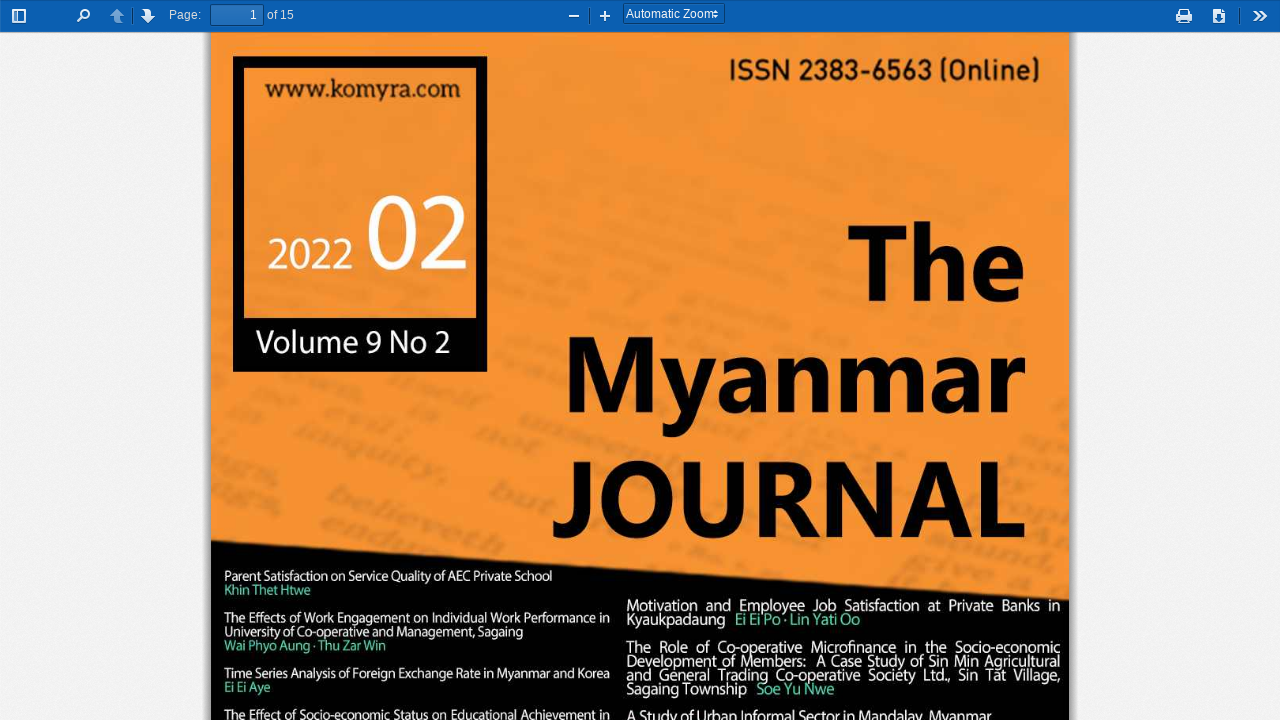

--- FILE ---
content_type: text/css
request_url: https://meral.edu.mm/static/gen/pdfjs.f89afa04.css
body_size: 8689
content:
/* Copyright 2012 Mozilla Foundation
 *
 * Licensed under the Apache License, Version 2.0 (the "License");
 * you may not use this file except in compliance with the License.
 * You may obtain a copy of the License at
 *
 *     http://www.apache.org/licenses/LICENSE-2.0
 *
 * Unless required by applicable law or agreed to in writing, software
 * distributed under the License is distributed on an "AS IS" BASIS,
 * WITHOUT WARRANTIES OR CONDITIONS OF ANY KIND, either express or implied.
 * See the License for the specific language governing permissions and
 * limitations under the License.
 */

* {
  padding: 0;
  margin: 0;
}

html {
  height: 100%;
  /* Font size is needed to make the activity bar the correct size. */
  font-size: 10px;
}

body {
  height: 100%;
  background-image: url(/static/js/pdfjs/web/images/texture.png);
}

body,
input,
button,
select {
  font-family: 'Roboto', sans-serif;
  outline: none;
}

.hidden {
  display: none !important;
}
[hidden] {
  display: none !important;
}

#viewerContainer:-webkit-full-screen {
  top: 0px;
  border-top: 2px solid transparent;
  background-color: #000;
  width: 100%;
  height: 100%;
  overflow: hidden;
  cursor: none;
}

#viewerContainer:-moz-full-screen {
  top: 0px;
  border-top: 2px solid transparent;
  background-color: #000;
  width: 100%;
  height: 100%;
  overflow: hidden;
  cursor: none;
}

#viewerContainer:-ms-fullscreen {
  top: 0px !important;
  border-top: 2px solid transparent;
  width: 100%;
  height: 100%;
  overflow: hidden !important;
  cursor: none;
}

#viewerContainer:-ms-fullscreen::-ms-backdrop {
  background-color: #000;
}

#viewerContainer:fullscreen {
  top: 0px;
  border-top: 2px solid transparent;
  background-color: #000;
  width: 100%;
  height: 100%;
  overflow: hidden;
  cursor: none;
}

:-webkit-full-screen .page {
  margin-bottom: 100%;
}

:-moz-full-screen .page {
  margin-bottom: 100%;
}

:-ms-fullscreen .page {
  margin-bottom: 100% !important;
}

:fullscreen .page {
  margin-bottom: 100%;
}

:-webkit-full-screen a:not(.internalLink) {
  display: none;
}

:-moz-full-screen a:not(.internalLink) {
  display: none;
}

:-ms-fullscreen a:not(.internalLink) {
  display: none !important;
}

:fullscreen a:not(.internalLink) {
  display: none;
}

:-webkit-full-screen .textLayer > div {
  cursor: none;
}

:-moz-full-screen .textLayer > div {
  cursor: none;
}

:fullscreen .textLayer > div {
  cursor: none;
}

#viewerContainer.presentationControls,
#viewerContainer.presentationControls .textLayer > div {
  cursor: default;
}

/* outer/inner center provides horizontal center */
.outerCenter {
  pointer-events: none;
  position: relative;
}
html[dir='ltr'] .outerCenter {
  float: right;
  right: 50%;
}
html[dir='rtl'] .outerCenter {
  float: left;
  left: 50%;
}
.innerCenter {
  pointer-events: auto;
  position: relative;
}
html[dir='ltr'] .innerCenter {
  float: right;
  right: -50%;
}
html[dir='rtl'] .innerCenter {
  float: left;
  left: -50%;
}

#outerContainer {
  width: 100%;
  height: 100%;
  position: relative;
}

#sidebarContainer {
  position: absolute;
  top: 0;
  bottom: 0;
  width: 200px;
  visibility: hidden;
  -webkit-transition-duration: 200ms;
  -webkit-transition-timing-function: ease;
  transition-duration: 200ms;
  transition-timing-function: ease;

}
html[dir='ltr'] #sidebarContainer {
  -webkit-transition-property: left;
  transition-property: left;
  left: -200px;
}
html[dir='rtl'] #sidebarContainer {
  -webkit-transition-property: right;
  transition-property: right;
  right: -200px;
}

#outerContainer.sidebarMoving > #sidebarContainer,
#outerContainer.sidebarOpen > #sidebarContainer {
  visibility: visible;
}
html[dir='ltr'] #outerContainer.sidebarOpen > #sidebarContainer {
  left: 0px;
}
html[dir='rtl'] #outerContainer.sidebarOpen > #sidebarContainer {
  right: 0px;
}

#mainContainer {
  position: absolute;
  top: 0;
  right: 0;
  bottom: 0;
  left: 0;
  min-width: 320px;
  -webkit-transition-duration: 200ms;
  -webkit-transition-timing-function: ease;
  transition-duration: 200ms;
  transition-timing-function: ease;
}
html[dir='ltr'] #outerContainer.sidebarOpen > #mainContainer {
  -webkit-transition-property: left;
  transition-property: left;
  left: 200px;
}
html[dir='rtl'] #outerContainer.sidebarOpen > #mainContainer {
  -webkit-transition-property: right;
  transition-property: right;
  right: 200px;
}

#sidebarContent {
  top: 32px;
  bottom: 0;
  overflow: auto;
  position: absolute;
  width: 200px;
  background-color: hsla(0,0%,0%,.1);
}
html[dir='ltr'] #sidebarContent {
  left: 0;
  box-shadow: inset -1px 0 0 hsla(0,0%,0%,.25);
}
html[dir='rtl'] #sidebarContent {
  right: 0;
  box-shadow: inset 1px 0 0 hsla(0,0%,0%,.25);
}

#viewerContainer {
  overflow: auto;
  position: absolute;
  top: 32px;
  right: 0;
  bottom: 0;
  left: 0;
  outline: none;
}
html[dir='ltr'] #viewerContainer {
  box-shadow: inset 1px 0 0 hsla(0,0%,100%,.05);
}
html[dir='rtl'] #viewerContainer {
  box-shadow: inset -1px 0 0 hsla(0,0%,100%,.05);
}

.toolbar {
  position: relative;
  left: 0;
  right: 0;
  z-index: 9999;
  cursor: default;
}

#toolbarContainer {
  width: 100%;
}

#toolbarSidebar {
  width: 200px;
  height: 32px;
  background-color: #0B5FB1; /* fallback */
}
html[dir='ltr'] #toolbarSidebar {
  box-shadow: inset -1px 0 0 rgba(0, 0, 0, 0.25),
              inset 0 -1px 0 hsla(0,0%,100%,.05),
              0 1px 0 hsla(0,0%,0%,.15),
              0 0 1px hsla(0,0%,0%,.1);
}
html[dir='rtl'] #toolbarSidebar {
  box-shadow: inset 1px 0 0 rgba(0, 0, 0, 0.25),
              inset 0 1px 0 hsla(0,0%,100%,.05),
              0 1px 0 hsla(0,0%,0%,.15),
              0 0 1px hsla(0,0%,0%,.1);
}

#toolbarContainer, .findbar, .secondaryToolbar {
  position: relative;
  height: 32px;
  background-color: #0B5FB1; /* fallback */
}
html[dir='ltr'] #toolbarContainer, .findbar, .secondaryToolbar {
  box-shadow: inset 1px 0 0 hsla(0,0%,100%,.08),
              inset 0 1px 1px hsla(0,0%,0%,.15),
              inset 0 -1px 0 hsla(0,0%,100%,.05),
              0 1px 0 hsla(0,0%,0%,.15),
              0 1px 1px hsla(0,0%,0%,.1);
}
html[dir='rtl'] #toolbarContainer, .findbar, .secondaryToolbar {
  box-shadow: inset -1px 0 0 hsla(0,0%,100%,.08),
              inset 0 1px 1px hsla(0,0%,0%,.15),
              inset 0 -1px 0 hsla(0,0%,100%,.05),
              0 1px 0 hsla(0,0%,0%,.15),
              0 1px 1px hsla(0,0%,0%,.1);
}

#toolbarViewer {
  height: 32px;
}

#loadingBar {
  position: relative;
  width: 100%;
  height: 6px;
  background-color: #0B5FB1;
  border-bottom: 1px solid #333;
}

#loadingBar .progress {
  position: absolute;
  top: 0;
  left: 0;
  width: 0%;
  height: 100%;
  background-color: #ddd;
  overflow: hidden;
  -webkit-transition: width 200ms;
  transition: width 200ms;
}

@-webkit-keyframes progressIndeterminate {
  0% { left: 0%; }
  50% { left: 100%; }
  100% { left: 100%; }
}

@keyframes progressIndeterminate {
  0% { left: 0%; }
  50% { left: 100%; }
  100% { left: 100%; }
}

#loadingBar .progress.indeterminate {
  background-color: #999;
  -webkit-transition: none;
  transition: none;
}

#loadingBar .indeterminate .glimmer {
  position: absolute;
  top: 0;
  left: 0;
  height: 100%;
  width: 50px;

  background-image: linear-gradient(to right, #999 0%, #fff 50%, #999 100%);
  background-size: 100% 100%;
  background-repeat: no-repeat;

  -webkit-animation: progressIndeterminate 2s linear infinite;
  animation: progressIndeterminate 2s linear infinite;
}

.findbar, .secondaryToolbar {
  top: 32px;
  position: absolute;
  z-index: 10000;
  height: 32px;

  min-width: 16px;
  padding: 0px 6px 0px 6px;
  margin: 4px 2px 4px 2px;
  color: hsl(0,0%,85%);
  font-size: 12px;
  line-height: 14px;
  text-align: left;
  cursor: default;
}

html[dir='ltr'] .findbar {
  left: 68px;
}

html[dir='rtl'] .findbar {
  right: 68px;
}

.findbar label {
  -webkit-user-select: none;
  -moz-user-select: none;
}

#findInput[data-status="pending"] {
  background-image: url(/static/js/pdfjs/web/images/loading-small.png);
  background-repeat: no-repeat;
  background-position: right;
}

.secondaryToolbar {
  padding: 6px;
  height: auto;
  z-index: 30000;
}
html[dir='ltr'] .secondaryToolbar {
  right: 4px;
}
html[dir='rtl'] .secondaryToolbar {
  left: 4px;
}

#secondaryToolbarButtonContainer {
  max-width: 200px;
  max-height: 400px;
  overflow-y: auto;
  margin-bottom: -4px;
}

.doorHanger,
.doorHangerRight {
  border: 1px solid hsla(0,0%,0%,.5);
  border-radius: 2px;
  box-shadow: 0 1px 4px rgba(0, 0, 0, 0.3);
}
.doorHanger:after, .doorHanger:before,
.doorHangerRight:after, .doorHangerRight:before {
  bottom: 100%;
  border: solid transparent;
  content: " ";
  height: 0;
  width: 0;
  position: absolute;
  pointer-events: none;
}
.doorHanger:after,
.doorHangerRight:after {
  border-bottom-color: #0B5FB1;
  border-width: 8px;
}
.doorHanger:before,
.doorHangerRight:before {
  border-bottom-color: #0B5FB1;
  border-width: 9px;
}

html[dir='ltr'] .doorHanger:after,
html[dir='rtl'] .doorHangerRight:after {
  left: 13px;
  margin-left: -8px;
}

html[dir='ltr'] .doorHanger:before,
html[dir='rtl'] .doorHangerRight:before {
  left: 13px;
  margin-left: -9px;
}

html[dir='rtl'] .doorHanger:after,
html[dir='ltr'] .doorHangerRight:after {
  right: 13px;
  margin-right: -8px;
}

html[dir='rtl'] .doorHanger:before,
html[dir='ltr'] .doorHangerRight:before {
  right: 13px;
  margin-right: -9px;
}

#findMsg {
  font-style: italic;
  color: #A6B7D0;
}

.notFound {
  background-color: rgb(255, 137, 153);
}

html[dir='ltr'] #toolbarViewerLeft {
  margin-left: -1px;
}
html[dir='rtl'] #toolbarViewerRight {
  margin-right: -1px;
}

html[dir='ltr'] #toolbarViewerLeft,
html[dir='rtl'] #toolbarViewerRight {
  position: absolute;
  top: 0;
  left: 0;
}
html[dir='ltr'] #toolbarViewerRight,
html[dir='rtl'] #toolbarViewerLeft {
  position: absolute;
  top: 0;
  right: 0;
}
html[dir='ltr'] #toolbarViewerLeft > *,
html[dir='ltr'] #toolbarViewerMiddle > *,
html[dir='ltr'] #toolbarViewerRight > *,
html[dir='ltr'] .findbar > * {
  position: relative;
  float: left;
}
html[dir='rtl'] #toolbarViewerLeft > *,
html[dir='rtl'] #toolbarViewerMiddle > *,
html[dir='rtl'] #toolbarViewerRight > *,
html[dir='rtl'] .findbar > * {
  position: relative;
  float: right;
}

html[dir='ltr'] .splitToolbarButton {
  margin: 3px 2px 4px 0;
  display: inline-block;
}
html[dir='rtl'] .splitToolbarButton {
  margin: 3px 0 4px 2px;
  display: inline-block;
}
html[dir='ltr'] .splitToolbarButton > .toolbarButton {
  border-radius: 0;
  float: left;
}
html[dir='rtl'] .splitToolbarButton > .toolbarButton {
  border-radius: 0;
  float: right;
}

.toolbarButton,
.secondaryToolbarButton {
  border: 0 none;
  background-color: rgba(0, 0, 0, 0);
  width: 32px;
  height: 25px;
}

.toolbarButton > span {
  display: inline-block;
  width: 0;
  height: 0;
  overflow: hidden;
}

.toolbarButton[disabled],
.secondaryToolbarButton[disabled] {
  opacity: .5;
}

.toolbarButton.group {
  margin-right: 0;
}

.splitToolbarButton.toggled .toolbarButton {
  margin: 0;
}

.splitToolbarButton:hover > .toolbarButton,
.splitToolbarButton:focus > .toolbarButton,
.splitToolbarButton.toggled > .toolbarButton,
.toolbarButton.textButton {
  background-color: hsla(0,0%,0%,.12);
  background-image: linear-gradient(hsla(0,0%,100%,.05), hsla(0,0%,100%,0));
  background-clip: padding-box;
  border: 1px solid hsla(0,0%,0%,.35);
  border-color: hsla(0,0%,0%,.32) hsla(0,0%,0%,.38) hsla(0,0%,0%,.42);
  box-shadow: 0 1px 0 hsla(0,0%,100%,.05) inset,
              0 0 1px hsla(0,0%,100%,.15) inset,
              0 1px 0 hsla(0,0%,100%,.05);
  -webkit-transition-property: background-color, border-color, box-shadow;
  -webkit-transition-duration: 150ms;
  -webkit-transition-timing-function: ease;
  transition-property: background-color, border-color, box-shadow;
  transition-duration: 150ms;
  transition-timing-function: ease;

}
.splitToolbarButton > .toolbarButton:hover,
.splitToolbarButton > .toolbarButton:focus,
.dropdownToolbarButton:hover,
.overlayButton:hover,
.toolbarButton.textButton:hover,
.toolbarButton.textButton:focus {
  background-color: hsla(0,0%,0%,.2);
  box-shadow: 0 1px 0 hsla(0,0%,100%,.05) inset,
              0 0 1px hsla(0,0%,100%,.15) inset,
              0 0 1px hsla(0,0%,0%,.05);
  z-index: 199;
}
html[dir='ltr'] .splitToolbarButton > .toolbarButton:first-child,
html[dir='rtl'] .splitToolbarButton > .toolbarButton:last-child {
  position: relative;
  margin: 0;
  margin-right: -1px;
  border-top-left-radius: 2px;
  border-bottom-left-radius: 2px;
  border-right-color: transparent;
}
html[dir='ltr'] .splitToolbarButton > .toolbarButton:last-child,
html[dir='rtl'] .splitToolbarButton > .toolbarButton:first-child {
  position: relative;
  margin: 0;
  margin-left: -1px;
  border-top-right-radius: 2px;
  border-bottom-right-radius: 2px;
  border-left-color: transparent;
}
.splitToolbarButtonSeparator {
  padding: 8px 0;
  width: 1px;
  background-color: hsla(0,0%,0%,.5);
  z-index: 99;
  box-shadow: 0 0 0 1px hsla(0,0%,100%,.08);
  display: inline-block;
  margin: 5px 0;
}
html[dir='ltr'] .splitToolbarButtonSeparator {
  float: left;
}
html[dir='rtl'] .splitToolbarButtonSeparator {
  float: right;
}
.splitToolbarButton:hover > .splitToolbarButtonSeparator,
.splitToolbarButton.toggled > .splitToolbarButtonSeparator {
  padding: 12px 0;
  margin: 1px 0;
  box-shadow: 0 0 0 1px hsla(0,0%,100%,.03);
  -webkit-transition-property: padding;
  -webkit-transition-duration: 10ms;
  -webkit-transition-timing-function: ease;
  transition-property: padding;
  transition-duration: 10ms;
  transition-timing-function: ease;
}

.toolbarButton,
.dropdownToolbarButton,
.overlayButton,
.secondaryToolbarButton {
  min-width: 16px;
  padding: 2px 6px 0;
  border: 1px solid transparent;
  border-radius: 2px;
  color: hsla(0,0%,100%,.8);
  font-size: 12px;
  line-height: 14px;
  -webkit-user-select: none;
  -moz-user-select: none;
  -ms-user-select: none;
  /* Opera does not support user-select, use <... unselectable="on"> instead */
  cursor: default;
  -webkit-transition-property: background-color, border-color, box-shadow;
  -webkit-transition-duration: 150ms;
  -webkit-transition-timing-function: ease;
  transition-property: background-color, border-color, box-shadow;
  transition-duration: 150ms;
  transition-timing-function: ease;
}

html[dir='ltr'] .toolbarButton,
html[dir='ltr'] .overlayButton,
html[dir='ltr'] .dropdownToolbarButton {
  margin: 3px 2px 4px 0;
}
html[dir='rtl'] .toolbarButton,
html[dir='rtl'] .overlayButton,
html[dir='rtl'] .dropdownToolbarButton {
  margin: 3px 0 4px 2px;
}

.toolbarButton:hover,
.toolbarButton:focus,
.dropdownToolbarButton,
.overlayButton,
.secondaryToolbarButton:hover,
.secondaryToolbarButton:focus {
  background-color: hsla(0,0%,0%,.12);
  background-image: linear-gradient(hsla(0,0%,100%,.05), hsla(0,0%,100%,0));
  background-clip: padding-box;
  border: 1px solid hsla(0,0%,0%,.35);
  border-color: hsla(0,0%,0%,.32) hsla(0,0%,0%,.38) hsla(0,0%,0%,.42);
  box-shadow: 0 1px 0 hsla(0,0%,100%,.05) inset,
              0 0 1px hsla(0,0%,100%,.15) inset,
              0 1px 0 hsla(0,0%,100%,.05);
}

.toolbarButton:hover:active,
.overlayButton:hover:active,
.dropdownToolbarButton:hover:active,
.secondaryToolbarButton:hover:active {
  background-color: hsla(0,0%,0%,.2);
  background-image: linear-gradient(hsla(0,0%,100%,.05), hsla(0,0%,100%,0));
  border-color: hsla(0,0%,0%,.35) hsla(0,0%,0%,.4) hsla(0,0%,0%,.45);
  box-shadow: 0 1px 1px hsla(0,0%,0%,.1) inset,
              0 0 1px hsla(0,0%,0%,.2) inset,
              0 1px 0 hsla(0,0%,100%,.05);
  -webkit-transition-property: background-color, border-color, box-shadow;
  -webkit-transition-duration: 10ms;
  -webkit-transition-timing-function: linear;
  transition-property: background-color, border-color, box-shadow;
  transition-duration: 10ms;
  transition-timing-function: linear;
}

.toolbarButton.toggled,
.splitToolbarButton.toggled > .toolbarButton.toggled,
.secondaryToolbarButton.toggled {
  background-color: hsla(0,0%,0%,.3);
  background-image: linear-gradient(hsla(0,0%,100%,.05), hsla(0,0%,100%,0));
  border-color: hsla(0,0%,0%,.4) hsla(0,0%,0%,.45) hsla(0,0%,0%,.5);
  box-shadow: 0 1px 1px hsla(0,0%,0%,.1) inset,
              0 0 1px hsla(0,0%,0%,.2) inset,
              0 1px 0 hsla(0,0%,100%,.05);
  -webkit-transition-property: background-color, border-color, box-shadow;
  -webkit-transition-duration: 10ms;
  -webkit-transition-timing-function: linear;
  transition-property: background-color, border-color, box-shadow;
  transition-duration: 10ms;
  transition-timing-function: linear;
}

.toolbarButton.toggled:hover:active,
.splitToolbarButton.toggled > .toolbarButton.toggled:hover:active,
.secondaryToolbarButton.toggled:hover:active {
  background-color: hsla(0,0%,0%,.4);
  border-color: hsla(0,0%,0%,.4) hsla(0,0%,0%,.5) hsla(0,0%,0%,.55);
  box-shadow: 0 1px 1px hsla(0,0%,0%,.2) inset,
              0 0 1px hsla(0,0%,0%,.3) inset,
              0 1px 0 hsla(0,0%,100%,.05);
}

.dropdownToolbarButton {
  width: 120px;
  max-width: 120px;
  padding: 3px 2px 2px;
  overflow: hidden;
  background: url(/static/js/pdfjs/web/images/toolbarButton-menuArrows.png) no-repeat;
}
html[dir='ltr'] .dropdownToolbarButton {
  background-position: 95%;
}
html[dir='rtl'] .dropdownToolbarButton {
  background-position: 5%;
}

.dropdownToolbarButton > select {
  -webkit-appearance: none;
  -moz-appearance: none; /* in the future this might matter, see bugzilla bug #649849 */
  min-width: 140px;
  font-size: 12px;
  color: hsl(0,0%,95%);
  margin: 0;
  padding: 0;
  border: none;
  background: rgba(0,0,0,0); /* Opera does not support 'transparent' <select> background */
}

.dropdownToolbarButton > select > option {
  background-color: #0B5FB1;
}

.overlayButton {
  margin: 3px 2px 4px 5px !important;
  line-height: 16px;
  padding: 2px 6px 3px 6px;
}

#customScaleOption {
  display: none;
}

#pageWidthOption {
  border-bottom: 1px rgba(255, 255, 255, .5) solid;
}

html[dir='ltr'] .splitToolbarButton:first-child,
html[dir='ltr'] .toolbarButton:first-child,
html[dir='rtl'] .splitToolbarButton:last-child,
html[dir='rtl'] .toolbarButton:last-child {
  margin-left: 4px;
}
html[dir='ltr'] .splitToolbarButton:last-child,
html[dir='ltr'] .toolbarButton:last-child,
html[dir='rtl'] .splitToolbarButton:first-child,
html[dir='rtl'] .toolbarButton:first-child {
  margin-right: 4px;
}

.toolbarButtonSpacer {
  width: 30px;
  display: inline-block;
  height: 1px;
}

.toolbarButtonFlexibleSpacer {
  -webkit-box-flex: 1;
  -moz-box-flex: 1;
  min-width: 30px;
}

html[dir='ltr'] #findPrevious {
  margin-left: 3px;
}
html[dir='ltr'] #findNext {
  margin-right: 3px;
}

html[dir='rtl'] #findPrevious {
  margin-right: 3px;
}
html[dir='rtl'] #findNext {
  margin-left: 3px;
}

.toolbarButton::before,
.secondaryToolbarButton::before {
  /* All matching images have a size of 16x16
   * (except for the print button: 18x16)
   * All relevant containers have a size of 32x25 */
  position: absolute;
  display: inline-block;
  top: 4px;
  left: 7px;
}

html[dir="ltr"] .secondaryToolbarButton::before {
  left: 4px;
}
html[dir="rtl"] .secondaryToolbarButton::before {
  right: 4px;
}

html[dir='ltr'] .toolbarButton#sidebarToggle::before {
  content: url(/static/js/pdfjs/web/images/toolbarButton-sidebarToggle.png);
}
html[dir='rtl'] .toolbarButton#sidebarToggle::before {
  content: url(/static/js/pdfjs/web/images/toolbarButton-sidebarToggle-rtl.png);
}

html[dir='ltr'] .toolbarButton#secondaryToolbarToggle::before {
  content: url(/static/js/pdfjs/web/images/toolbarButton-secondaryToolbarToggle.png);
}
html[dir='rtl'] .toolbarButton#secondaryToolbarToggle::before {
  content: url(/static/js/pdfjs/web/images/toolbarButton-secondaryToolbarToggle-rtl.png);
}

html[dir='ltr'] .toolbarButton.findPrevious::before {
  content: url(/static/js/pdfjs/web/images/findbarButton-previous.png);
}
html[dir='rtl'] .toolbarButton.findPrevious::before {
  content: url(/static/js/pdfjs/web/images/findbarButton-previous-rtl.png);
}

html[dir='ltr'] .toolbarButton.findNext::before {
  content: url(/static/js/pdfjs/web/images/findbarButton-next.png);
}
html[dir='rtl'] .toolbarButton.findNext::before {
  content: url(/static/js/pdfjs/web/images/findbarButton-next-rtl.png);
}

html[dir='ltr'] .toolbarButton.pageUp::before {
  content: url(/static/js/pdfjs/web/images/toolbarButton-pageUp.png);
}
html[dir='rtl'] .toolbarButton.pageUp::before {
  content: url(/static/js/pdfjs/web/images/toolbarButton-pageUp-rtl.png);
}

html[dir='ltr'] .toolbarButton.pageDown::before {
  content: url(/static/js/pdfjs/web/images/toolbarButton-pageDown.png);
}
html[dir='rtl'] .toolbarButton.pageDown::before {
  content: url(/static/js/pdfjs/web/images/toolbarButton-pageDown-rtl.png);
}

.toolbarButton.zoomOut::before {
  content: url(/static/js/pdfjs/web/images/toolbarButton-zoomOut.png);
}

.toolbarButton.zoomIn::before {
  content: url(/static/js/pdfjs/web/images/toolbarButton-zoomIn.png);
}

.toolbarButton.presentationMode::before,
.secondaryToolbarButton.presentationMode::before {
  content: url(/static/js/pdfjs/web/images/toolbarButton-presentationMode.png);
}

.toolbarButton.print::before,
.secondaryToolbarButton.print::before {
  content: url(/static/js/pdfjs/web/images/toolbarButton-print.png);
  left: 6px;
}

html[dir="ltr"] .secondaryToolbarButton.print::before {
  left: 3px;
}
html[dir="rtl"] .secondaryToolbarButton.print::before {
  right: 3px;
}

.toolbarButton.openFile::before,
.secondaryToolbarButton.openFile::before {
  content: url(/static/js/pdfjs/web/images/toolbarButton-openFile.png);
}

.toolbarButton.download::before,
.secondaryToolbarButton.download::before {
  content: url(/static/js/pdfjs/web/images/toolbarButton-download.png);
}

.toolbarButton.bookmark,
.secondaryToolbarButton.bookmark {
  -webkit-box-sizing: border-box;
  -moz-box-sizing: border-box;
  box-sizing: border-box;
  outline: none;
  padding-top: 4px;
  text-decoration: none;
}
.secondaryToolbarButton.bookmark {
  padding-top: 5px;
}

.bookmark[href='#'] {
  opacity: .5;
  pointer-events: none;
}

.toolbarButton.bookmark::before,
.secondaryToolbarButton.bookmark::before {
  content: url(/static/js/pdfjs/web/images/toolbarButton-bookmark.png);
}

#viewThumbnail.toolbarButton::before {
  content: url(/static/js/pdfjs/web/images/toolbarButton-viewThumbnail.png);
}

html[dir="ltr"] #viewOutline.toolbarButton::before {
  content: url(/static/js/pdfjs/web/images/toolbarButton-viewOutline.png);
}
html[dir="rtl"] #viewOutline.toolbarButton::before {
  content: url(/static/js/pdfjs/web/images/toolbarButton-viewOutline-rtl.png);
}

#viewFind.toolbarButton::before {
  content: url(/static/js/pdfjs/web/images/toolbarButton-search.png);
}

.secondaryToolbarButton {
  position: relative;
  margin: 0 0 4px 0;
  padding: 3px 0 1px 0;
  height: auto;
  min-height: 25px;
  width: auto;
  min-width: 100%;
  white-space: normal;
}
html[dir="ltr"] .secondaryToolbarButton {
  padding-left: 24px;
  text-align: left;
}
html[dir="rtl"] .secondaryToolbarButton {
  padding-right: 24px;
  text-align: right;
}
html[dir="ltr"] .secondaryToolbarButton.bookmark {
  padding-left: 27px;
}
html[dir="rtl"] .secondaryToolbarButton.bookmark {
  padding-right: 27px;
}

html[dir="ltr"] .secondaryToolbarButton > span {
  padding-right: 4px;
}
html[dir="rtl"] .secondaryToolbarButton > span {
  padding-left: 4px;
}

.secondaryToolbarButton.firstPage::before {
  content: url(/static/js/pdfjs/web/images/secondaryToolbarButton-firstPage.png);
}

.secondaryToolbarButton.lastPage::before {
  content: url(/static/js/pdfjs/web/images/secondaryToolbarButton-lastPage.png);
}

.secondaryToolbarButton.rotateCcw::before {
  content: url(/static/js/pdfjs/web/images/secondaryToolbarButton-rotateCcw.png);
}

.secondaryToolbarButton.rotateCw::before {
  content: url(/static/js/pdfjs/web/images/secondaryToolbarButton-rotateCw.png);
}

.secondaryToolbarButton.handTool::before {
  content: url(/static/js/pdfjs/web/images/secondaryToolbarButton-handTool.png);
}

.secondaryToolbarButton.documentProperties::before {
  content: url(/static/js/pdfjs/web/images/secondaryToolbarButton-documentProperties.png);
}

.verticalToolbarSeparator {
  display: block;
  padding: 8px 0;
  margin: 8px 4px;
  width: 1px;
  background-color: hsla(0,0%,0%,.5);
  box-shadow: 0 0 0 1px hsla(0,0%,100%,.08);
}
html[dir='ltr'] .verticalToolbarSeparator {
  margin-left: 2px;
}
html[dir='rtl'] .verticalToolbarSeparator {
  margin-right: 2px;
}

.horizontalToolbarSeparator {
  display: block;
  margin: 0 0 4px 0;
  height: 1px;
  width: 100%;
  background-color: hsla(0,0%,0%,.5);
  box-shadow: 0 0 0 1px hsla(0,0%,100%,.08);
}

.toolbarField {
  padding: 3px 6px;
  margin: 4px 0 4px 0;
  border: 1px solid transparent;
  border-radius: 2px;
  background-color: hsla(0,0%,100%,.09);
  background-image: linear-gradient(hsla(0,0%,100%,.05), hsla(0,0%,100%,0));
  background-clip: padding-box;
  border: 1px solid hsla(0,0%,0%,.35);
  border-color: hsla(0,0%,0%,.32) hsla(0,0%,0%,.38) hsla(0,0%,0%,.42);
  box-shadow: 0 1px 0 hsla(0,0%,0%,.05) inset,
              0 1px 0 hsla(0,0%,100%,.05);
  color: hsl(0,0%,95%);
  font-size: 12px;
  line-height: 14px;
  outline-style: none;
  transition-property: background-color, border-color, box-shadow;
  transition-duration: 150ms;
  transition-timing-function: ease;
}

.toolbarField[type=checkbox] {
  display: inline-block;
  margin: 8px 0px;
}

.toolbarField.pageNumber {
  -moz-appearance: textfield; /* hides the spinner in moz */
  min-width: 16px;
  text-align: right;
  width: 40px;
}

.toolbarField.pageNumber::-webkit-inner-spin-button,
.toolbarField.pageNumber::-webkit-outer-spin-button {
    -webkit-appearance: none;
    margin: 0;
}

.toolbarField:hover {
  background-color: hsla(0,0%,100%,.11);
  border-color: hsla(0,0%,0%,.4) hsla(0,0%,0%,.43) hsla(0,0%,0%,.45);
}

.toolbarField:focus {
  background-color: hsla(0,0%,100%,.15);
  border-color: hsla(204,100%,65%,.8) hsla(204,100%,65%,.85) hsla(204,100%,65%,.9);
}

.toolbarLabel {
  min-width: 16px;
  padding: 3px 6px 3px 2px;
  margin: 4px 2px 4px 0;
  border: 1px solid transparent;
  border-radius: 2px;
  color: hsl(0,0%,85%);
  font-size: 12px;
  line-height: 14px;
  text-align: left;
  -webkit-user-select: none;
  -moz-user-select: none;
  cursor: default;
}

#thumbnailView {
  position: absolute;
  width: 120px;
  top: 0;
  bottom: 0;
  padding: 10px 40px 0;
  overflow: auto;
}

.thumbnail {
  float: left;
  margin-bottom: 5px;
}

#thumbnailView > a:last-of-type > .thumbnail {
  margin-bottom: 10px;
}

.thumbnail:not([data-loaded]) {
  border: 1px dashed rgba(255, 255, 255, 0.5);
  margin-bottom: 10px;
}

.thumbnailImage {
  transition-duration: 150ms;
  border: 1px solid transparent;
  box-shadow: 0 0 0 1px rgba(0, 0, 0, 0.5), 0 2px 8px rgba(0, 0, 0, 0.3);
  opacity: 0.8;
  z-index: 99;
}

.thumbnailSelectionRing {
  border-radius: 2px;
  padding: 7px;
  transition-duration: 150ms;
}

a:focus > .thumbnail > .thumbnailSelectionRing > .thumbnailImage,
.thumbnail:hover > .thumbnailSelectionRing > .thumbnailImage {
  opacity: .9;
}

a:focus > .thumbnail > .thumbnailSelectionRing,
.thumbnail:hover > .thumbnailSelectionRing {
  background-color: hsla(0,0%,100%,.15);
  background-image: linear-gradient(hsla(0,0%,100%,.05), hsla(0,0%,100%,0));
  background-clip: padding-box;
  box-shadow: 0 1px 0 hsla(0,0%,100%,.05) inset,
              0 0 1px hsla(0,0%,100%,.2) inset,
              0 0 1px hsla(0,0%,0%,.2);
  color: hsla(0,0%,100%,.9);
}

.thumbnail.selected > .thumbnailSelectionRing > .thumbnailImage {
  box-shadow: 0 0 0 1px hsla(0,0%,0%,.5);
  opacity: 1;
}

.thumbnail.selected > .thumbnailSelectionRing {
  background-color: hsla(0,0%,100%,.3);
  background-image: linear-gradient(hsla(0,0%,100%,.05), hsla(0,0%,100%,0));
  background-clip: padding-box;
  box-shadow: 0 1px 0 hsla(0,0%,100%,.05) inset,
              0 0 1px hsla(0,0%,100%,.1) inset,
              0 0 1px hsla(0,0%,0%,.2);
  color: hsla(0,0%,100%,1);
}

#outlineView {
  position: absolute;
  width: 192px;
  top: 0;
  bottom: 0;
  padding: 4px 4px 0;
  overflow: auto;
  -webkit-user-select: none;
  -moz-user-select: none;
}

html[dir='ltr'] .outlineItem > .outlineItems {
  margin-left: 20px;
}

html[dir='rtl'] .outlineItem > .outlineItems {
  margin-right: 20px;
}

.outlineItem > a {
  text-decoration: none;
  display: inline-block;
  min-width: 95%;
  height: auto;
  margin-bottom: 1px;
  border-radius: 2px;
  color: hsla(0,0%,100%,.8);
  font-size: 13px;
  line-height: 15px;
  -moz-user-select: none;
  white-space: normal;
}

html[dir='ltr'] .outlineItem > a {
  padding: 2px 0 5px 10px;
}

html[dir='rtl'] .outlineItem > a {
  padding: 2px 10px 5px 0;
}

.outlineItem > a:hover {
  background-color: hsla(0,0%,100%,.02);
  background-image: linear-gradient(hsla(0,0%,100%,.05), hsla(0,0%,100%,0));
  background-clip: padding-box;
  box-shadow: 0 1px 0 hsla(0,0%,100%,.05) inset,
              0 0 1px hsla(0,0%,100%,.2) inset,
              0 0 1px hsla(0,0%,0%,.2);
  color: hsla(0,0%,100%,.9);
}

.outlineItem.selected {
  background-color: hsla(0,0%,100%,.08);
  background-image: linear-gradient(hsla(0,0%,100%,.05), hsla(0,0%,100%,0));
  background-clip: padding-box;
  box-shadow: 0 1px 0 hsla(0,0%,100%,.05) inset,
              0 0 1px hsla(0,0%,100%,.1) inset,
              0 0 1px hsla(0,0%,0%,.2);
  color: hsla(0,0%,100%,1);
}

.noResults {
  font-size: 12px;
  color: hsla(0,0%,100%,.8);
  font-style: italic;
  cursor: default;
}

.canvasWrapper {
  overflow: hidden;
}

canvas {
  margin: 0;
  display: block;
}

.page {
  direction: ltr;
  width: 816px;
  height: 1056px;
  margin: 1px auto -8px auto;
  position: relative;
  overflow: visible;
  border: 9px solid transparent;
  background-clip: content-box;
  border-image: url(/static/js/pdfjs/web/images/shadow.png) 9 9 repeat;
  background-color: white;
}

.page > a,
.annotationLayer > a {
  display: block;
  position: absolute;
}

.page > a:hover,
.annotationLayer > a:hover {
  opacity: 0.2;
  background: #ff0;
  box-shadow: 0px 2px 10px #ff0;
}

.loadingIcon {
  position: absolute;
  display: block;
  left: 0;
  top: 0;
  right: 0;
  bottom: 0;
  background: url('/static/js/pdfjs/web/images/loading-icon.gif') center no-repeat;
}

.textLayer {
  position: absolute;
  left: 0;
  top: 0;
  right: 0;
  bottom: 0;
  color: #000;
  font-family: sans-serif;
  overflow: hidden;
}

.textLayer > div {
  color: transparent;
  position: absolute;
  line-height: 1;
  white-space: pre;
  cursor: text;
}

.textLayer .highlight {
  margin: -1px;
  padding: 1px;

  background-color: rgba(180, 0, 170, 0.2);
  border-radius: 4px;
}

.textLayer .highlight.begin {
  border-radius: 4px 0px 0px 4px;
}

.textLayer .highlight.end {
  border-radius: 0px 4px 4px 0px;
}

.textLayer .highlight.middle {
  border-radius: 0px;
}

.textLayer .highlight.selected {
  background-color: rgba(0, 100, 0, 0.2);
}

::selection { background:rgba(0,0,255,0.3); }
::-moz-selection { background:rgba(0,0,255,0.3); }

.annotText > div {
  z-index: 200;
  position: absolute;
  padding: 0.6em;
  max-width: 20em;
  background-color: #FFFF99;
  box-shadow: 0px 2px 10px #333;
  border-radius: 7px;
}

.annotText > img {
  position: absolute;
  opacity: 0.6;
}

.annotText > img:hover {
  opacity: 1;
}

.annotText > div > h1 {
  font-size: 1.2em;
  border-bottom: 1px solid #000000;
  margin: 0px;
}

#errorWrapper {
  background: none repeat scroll 0 0 #FF5555;
  color: white;
  left: 0;
  position: absolute;
  right: 0;
  z-index: 1000;
  padding: 3px;
  font-size: 0.8em;
}
.loadingInProgress #errorWrapper {
  top: 39px;
}

#errorMessageLeft {
  float: left;
}

#errorMessageRight {
  float: right;
}

#errorMoreInfo {
  background-color: #FFFFFF;
  color: black;
  padding: 3px;
  margin: 3px;
  width: 98%;
}

#overlayContainer {
  display: table;
  position: absolute;
  width: 100%;
  height: 100%;
  background-color: hsla(0,0%,0%,.2);
  z-index: 10000;
}

#promptContainer {
  display: table-cell;
  vertical-align: middle;
  text-align: center;
}

#promptContainer > * {
  display: inline-block;
}

.prompt {
  display: table;
  padding: 15px;
  border-spacing: 4px;
  color: hsl(0,0%,85%);
  line-height: 14px;
  text-align: center;
  background-color: #474747; /* fallback */
  background-image: url(/static/js/pdfjs/web/images/texture.png),
                    linear-gradient(hsla(0,0%,32%,.99), hsla(0,0%,27%,.95));
  box-shadow: inset 1px 0 0 hsla(0,0%,100%,.08),
              inset 0 1px 1px hsla(0,0%,0%,.15),
              inset 0 -1px 0 hsla(0,0%,100%,.05),
              0 1px 0 hsla(0,0%,0%,.15),
              0 1px 1px hsla(0,0%,0%,.1);
}

.prompt > .row {
  display: table-row;
}

.prompt > .row > * {
  display: table-cell;
}

.prompt .toolbarField {
  margin: 5px 0;
  width: 200px;
}

.prompt .toolbarField:hover,
.prompt .toolbarField:focus {
  border-color: hsla(0,0%,0%,.32) hsla(0,0%,0%,.38) hsla(0,0%,0%,.42);
}

#documentPropertiesContainer {
  display: table-cell;
  vertical-align: middle;
  text-align: center;
}

#documentPropertiesContainer > * {
  display: inline-block;
  padding: 15px;
  border-spacing: 4px;
  max-width: 350px;
  max-height: 350px;
  color: hsl(0,0%,85%);
  font-size: 12px;
  line-height: 14px;
  text-align: left;
  cursor: default;
  background-color: #474747; /* fallback */
  background-image: url(/static/js/pdfjs/web/images/texture.png),
                    linear-gradient(hsla(0,0%,32%,.99), hsla(0,0%,27%,.95));
  box-shadow: inset 1px 0 0 hsla(0,0%,100%,.08),
              inset 0 1px 1px hsla(0,0%,0%,.15),
              inset 0 -1px 0 hsla(0,0%,100%,.05),
              0 1px 0 hsla(0,0%,0%,.15),
              0 1px 1px hsla(0,0%,0%,.1);
}

#documentPropertiesContainer .separator {
  display: block;
  margin: 4px 0 4px 0;
  height: 1px;
  width: 100%;
  background-color: hsla(0,0%,0%,.5);
  box-shadow: 0 0 0 1px hsla(0,0%,100%,.08);
}

#documentPropertiesContainer .row {
  display: table-row;
}

html[dir='ltr'] #documentPropertiesContainer .row > * {
  display: table-cell;
  min-width: 100px;
}

html[dir='rtl'] #documentPropertiesContainer .row > * {
  display: table-cell;
  min-width: 100px;
  text-align: right;
}

#documentPropertiesContainer .row span {
  width: 125px;
  word-wrap: break-word;
}

#documentPropertiesContainer .row p {
  max-width: 225px;
  word-wrap: break-word;
}

#documentPropertiesContainer .buttonRow {
  margin-top: 10px;
  text-align: center;
  vertical-align: middle;
}

.clearBoth {
  clear: both;
}

.fileInput {
  background: white;
  color: black;
  margin-top: 5px;
  visibility: hidden;
  position: fixed;
  right: 0;
  top: 0;
}

#PDFBug {
  background: none repeat scroll 0 0 white;
  border: 1px solid #666666;
  position: fixed;
  top: 32px;
  right: 0;
  bottom: 0;
  font-size: 10px;
  padding: 0;
  width: 300px;
}
#PDFBug .controls {
    background:#EEEEEE;
    border-bottom: 1px solid #666666;
    padding: 3px;
}
#PDFBug .panels {
  bottom: 0;
  left: 0;
  overflow: auto;
  position: absolute;
  right: 0;
  top: 27px;
}
#PDFBug button.active {
  font-weight: bold;
}
.debuggerShowText {
  background: none repeat scroll 0 0 yellow;
  color: blue;
  opacity: 0.3;
}
.debuggerHideText:hover {
  background: none repeat scroll 0 0 yellow;
  opacity: 0.3;
}
#PDFBug .stats {
  font-family: courier;
  font-size: 10px;
  white-space: pre;
}
#PDFBug .stats .title {
    font-weight: bold;
}
#PDFBug table {
  font-size: 10px;
}

#viewer.textLayer-visible .textLayer > div,
#viewer.textLayer-hover .textLayer > div:hover {
  background-color: white;
  color: black;
}

#viewer.textLayer-shadow .textLayer > div {
  background-color: rgba(255,255,255, .6);
  color: black;
}

.grab-to-pan-grab {
  cursor: url("/static/js/pdfjs/web/images/grab.cur"), move !important;
  cursor: -webkit-grab !important;
  cursor: -moz-grab !important;
  cursor: grab !important;
}
.grab-to-pan-grab *:not(input):not(textarea):not(button):not(select):not(:link) {
  cursor: inherit !important;
}
.grab-to-pan-grab:active,
.grab-to-pan-grabbing {
  cursor: url("/static/js/pdfjs/web/images/grabbing.cur"), move !important;
  cursor: -webkit-grabbing !important;
  cursor: -moz-grabbing !important;
  cursor: grabbing !important;

  position: fixed;
  background: transparent;
  display: block;
  top: 0;
  left: 0;
  right: 0;
  bottom: 0;
  overflow: hidden;
  z-index: 50000; /* should be higher than anything else in PDF.js! */
}

@page {
  margin: 0;
}

#printContainer {
  display: none;
}

@media print {
  /* General rules for printing. */
  body {
    background: transparent none;
  }

  /* Rules for browsers that don't support mozPrintCallback. */
  #sidebarContainer, #secondaryToolbar, .toolbar, #loadingBox, #errorWrapper, .textLayer {
    display: none;
  }
  #viewerContainer {
    overflow: visible;
  }

  #mainContainer, #viewerContainer, .page, .page canvas {
    position: static;
    padding: 0;
    margin: 0;
  }

  .page {
    float: left;
    display: none;
    border: none;
    box-shadow: none;
  }

  .page[data-loaded] {
    display: block;
  }

  .fileInput {
    display: none;
  }

  /* Rules for browsers that support mozPrintCallback */
  body[data-mozPrintCallback] #outerContainer {
    display: none;
  }
  body[data-mozPrintCallback] #printContainer {
    display: block;
  }
  #printContainer canvas {
    position: relative;
    top: 0;
    left: 0;
  }
}

.visibleLargeView,
.visibleMediumView,
.visibleSmallView {
  display: none;
}

@media all and (max-width: 960px) {
  html[dir='ltr'] #outerContainer.sidebarMoving .outerCenter,
  html[dir='ltr'] #outerContainer.sidebarOpen .outerCenter {
    float: left;
    left: 205px;
  }
  html[dir='rtl'] #outerContainer.sidebarMoving .outerCenter,
  html[dir='rtl'] #outerContainer.sidebarOpen .outerCenter {
    float: right;
    right: 205px;
  }
}

@media all and (max-width: 900px) {
  .sidebarOpen .hiddenLargeView {
    display: none;
  }
  .sidebarOpen .visibleLargeView {
    display: inherit;
  }
}

@media all and (max-width: 860px) {
  .sidebarOpen .hiddenMediumView {
    display: none;
  }
  .sidebarOpen .visibleMediumView {
    display: inherit;
  }
}

@media all and (max-width: 770px) {
  #sidebarContainer {
    top: 32px;
    z-index: 100;
  }
  .loadingInProgress #sidebarContainer {
    top: 39px;
  }
  #sidebarContent {
    top: 32px;
  }

  html[dir='ltr'] #outerContainer.sidebarOpen > #mainContainer {
    left: 0px;
  }
  html[dir='rtl'] #outerContainer.sidebarOpen > #mainContainer {
    right: 0px;
  }

  html[dir='ltr'] .outerCenter {
    float: left;
    left: 205px;
  }
  html[dir='rtl'] .outerCenter {
    float: right;
    right: 205px;
  }

  #outerContainer .hiddenLargeView,
  #outerContainer .hiddenMediumView {
    display: inherit;
  }
  #outerContainer .visibleLargeView,
  #outerContainer .visibleMediumView {
    display: none;
  }
}

@media all and (max-width: 700px) {
  #outerContainer .hiddenLargeView {
    display: none;
  }
  #outerContainer .visibleLargeView {
    display: inherit;
  }
}

@media all and (max-width: 660px) {
  #outerContainer .hiddenMediumView {
    display: none;
  }
  #outerContainer .visibleMediumView {
    display: inherit;
  }
}

@media all and (max-width: 600px) {
  .hiddenSmallView {
    display: none;
  }
  .visibleSmallView {
    display: inherit;
  }
  html[dir='ltr'] #outerContainer.sidebarMoving .outerCenter,
  html[dir='ltr'] #outerContainer.sidebarOpen .outerCenter,
  html[dir='ltr'] .outerCenter {
    left: 156px;
  }
  html[dir='rtl'] #outerContainer.sidebarMoving .outerCenter,
  html[dir='rtl'] #outerContainer.sidebarOpen .outerCenter,
  html[dir='rtl'] .outerCenter {
    right: 156px;
  }
  .toolbarButtonSpacer {
    width: 0;
  }
}

@media all and (max-width: 510px) {
  #scaleSelectContainer, #pageNumberLabel {
    display: none;
  }
}
